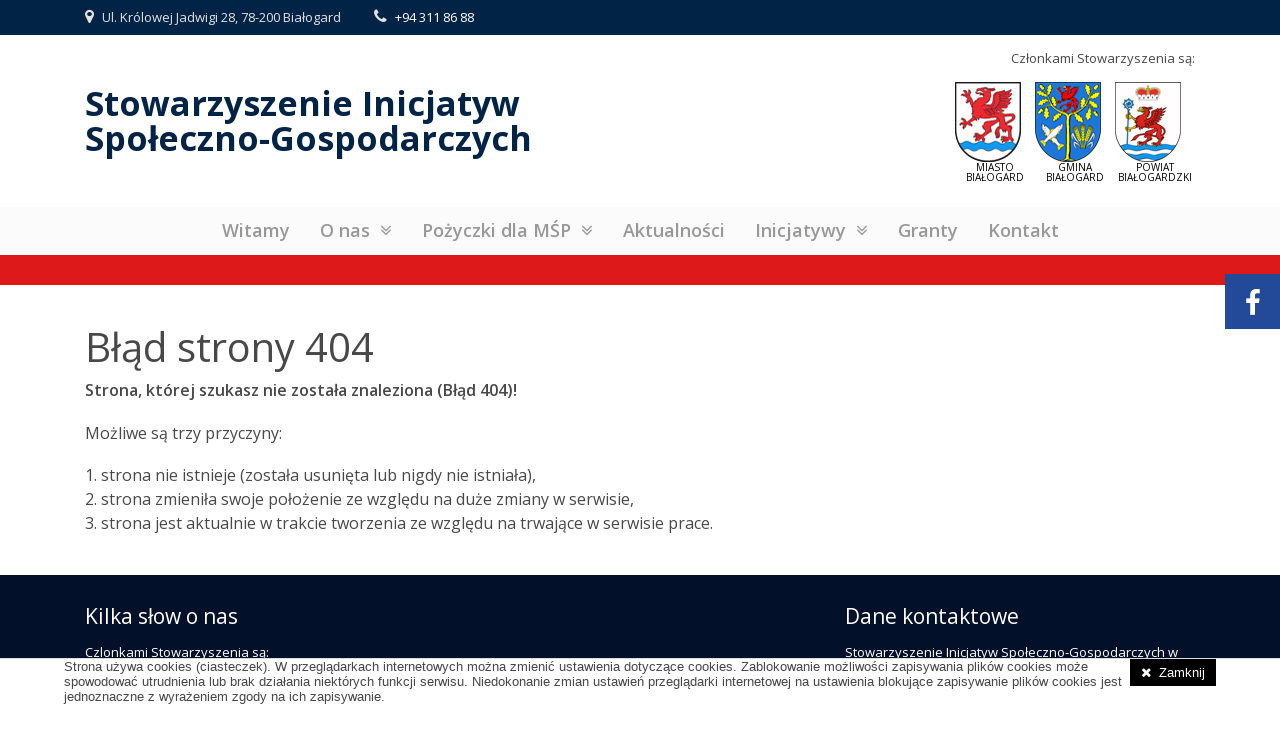

--- FILE ---
content_type: text/html; charset=UTF-8
request_url: https://www.sisg.pl/pozyczki/obsluga-pozyczek.html
body_size: 2772
content:
<!doctype html>
<html lang="pl">
<head>
	<meta charset="utf-8">
	<title>SISG</title>
	<meta name="description" content="Statutową działalnością Stowarzyszenia jest w szczególności: pobudzanie aktywności społeczno-gospodarczej społeczności lokalnej, wspieranie przedsięwzięć gospodarczych i organizacyjnych ograniczających skutki bezrobocia, współpraca z organizacjami i podmi">
	<meta name="keywords" content="sisg, białogard, inwestycja, pożyczki dla firm, pożyczki, powierzchnia pod wynajem">
	<meta name="author" content="JK Design">
	<meta name="robots" content="index, follow">
	
	<!--[if (gte IE 9)|!(IE)]>
		<meta http-equiv="X-UA-Compatible" content="IE=edge">
		<meta http-equiv="Content-Type" content="text/html;charset=utf-8">
	<![endif]--> 

	<meta name="viewport" content="width=device-width, initial-scale=1.0, maximum-scale=1.0, user-scalable=0" />
	
	<!-- Styles -->
    <link href="https://www.sisg.pl/public/styles/template/bootstrap.css" rel="stylesheet" type="text/css">
    <link href="https://www.sisg.pl/public/styles/template/style.css" rel="stylesheet" type="text/css">
	<!-- Google font style -->
	<link href="https://fonts.googleapis.com/css?family=Open+Sans:400,600,700,800,300|Open+Sans+Condensed:300,700&subset=latin,latin-ext" rel="stylesheet" type="text/css">
	<!-- jQuery -->
    <script src="https://www.sisg.pl/public/js/jquery.js" charset="utf-8"></script>
	
		
	<script>
	  (function(i,s,o,g,r,a,m){i['GoogleAnalyticsObject']=r;i[r]=i[r]||function(){
	  (i[r].q=i[r].q||[]).push(arguments)},i[r].l=1*new Date();a=s.createElement(o),
	  m=s.getElementsByTagName(o)[0];a.async=1;a.src=g;m.parentNode.insertBefore(a,m)
	  })(window,document,'script','//www.google-analytics.com/analytics.js','ga');

	  ga('create', 'UA-69282462-1', 'auto');
	  ga('send', 'pageview');

	</script>

</head>
<body>
	<div id="aside">
		<ul>
			<li><a rel="nofollow" target="_blank" class="Facebook" href="https://www.facebook.com/Stowarzyszenie-Inicjatyw-Spo%C5%82eczno-Gospodarczych-102887917729045/"><span>Facebook</span></a></li>											</ul>
	</div>
	
	<div class="header-holder">
	<div id="top">
		<div class="container">
		<div class="row">
			<div class="col-12">
				<span class="icon icon-marker"></span>Ul. Królowej Jadwigi 28, 78-200 Białogard <span class="icon icon-phone"></span><a href="tel:943118688">+94 311 86 88</a>
			</div>
		</div>
		</div>
	</div>
	
	<header>
		<div class="container">
		<div class="row">
			<div class="col-6">
				<h1 id="logo"><a href="https://www.sisg.pl/">Stowarzyszenie Inicjatyw<br>Społeczno-Gospodarczych</a></h1>
			</div>
			<div class="col-6 right logos">
				<p>Członkami Stowarzyszenia są:</p>
				<ul class="none">
					<li><a href="http://www.powiat-bialogard.pl/" target="_blank"><img src="https://www.sisg.pl/public/gfx/template/powiat_bialogard.png" alt="Powiat Białogardzki"><p>Powiat<br>Białogardzki</p></a></li>
					<li><a href="http://www.gmina-bialogard.pl/" target="_blank"><img src="https://www.sisg.pl/public/gfx/template/gmina_bialogard.png" alt="Gmina Białogard"><p>Gmina<br>Białogard</p></a></li>
					<li><a href="http://bialogard.info/" target="_blank"><img src="https://www.sisg.pl/public/gfx/template/miasto_bialogard.png" alt="Miasto Białogard"><p>Miasto<br>Białogard</p></a></li>
				</ul>
				<div class="mobilemenu"><a href="#" id="triggermenu">MENU</a></div>
			</div>
		</div>
		</div>
	</header>
	
	<nav>
		<div id="navigation">
			<ul class="none mainmenu"><li><a href="https://www.sisg.pl/">Witamy</a></li><li><a href="https://www.sisg.pl/o-nas.html" class="gotsub">O nas</a><ul class="submenu none"><li><a href="https://www.sisg.pl/o-nas/czlonkowie-stowarzyszenia.html">Członkowie Stowarzyszenia</a></li><li><a href="https://www.sisg.pl/o-nas/wladze-stowarzyszenia.html">Władze Stowarzyszenia</a></li><li><a href="https://www.sisg.pl/o-nas/honorowi-czlonkowie-stowarzyszenia.html">Honorowi Członkowie Stowarzyszenia</a></li><li><a href="https://www.sisg.pl/o-nas/kalendarium.html">Kalendarium</a></li></ul><li><a href="https://www.sisg.pl/pozyczki-dla-msp.html" class="gotsub">Pożyczki dla MŚP</a><ul class="submenu none"><li><a href="https://www.sisg.pl/pozyczki-dla-msp/aktualna-oferta-pozyczkowa.html" class="gotsub">Aktualna oferta pożyczkowa</a><ul class="submenu none"><li><a href="https://www.sisg.pl/aktualna-oferta-pozyczkowa/pozyczka-hipoteczna.html">Pożyczka Hipoteczna</a></li><li><a href="https://www.sisg.pl/aktualna-oferta-pozyczkowa/standardowa-pozyczka-rozwojowa.html">Standardowa Pożyczka Rozwojowa</a></li><li><a href="https://www.sisg.pl/aktualna-oferta-pozyczkowa/pozyczka-na-innowacje-i-wzrost-konkurencyjnosci.html">Pożyczka na innowacje i wzrost konkurencyjności</a></li><li><a href="https://www.sisg.pl/aktualna-oferta-pozyczkowa/pozyczka-obrotowa-plus.html">Pożyczka Obrotowa Plus</a></li><li><a href="https://www.sisg.pl/aktualna-oferta-pozyczkowa/pozyczka-uniwersalna-ii.html">Pożyczka Uniwersalna II</a></li></ul><ul class="submenu none"><ul class="submenu none"><ul class="submenu none"><li><a href="https://www.sisg.pl/pozyczka-plynnosciowa-poir/pozyczka-plynnosciowa-poir-ii.html">Pożyczka Płynnościowa POIR II</a></li></ul></ul></ul><ul class="submenu none"></ul></ul><li><a href="https://www.sisg.pl/aktualnosci.html" >Aktualności</a></li><li><a href="#"  class="gotsub">Inicjatywy</a><ul class="submenu none"><li><a href="https://www.sisg.pl/inicjatywy/inkubator-technologiczny.html" class="gotsub">Inkubator Technologiczny</a><ul class="submenu none"></ul><li><a href="https://www.sisg.pl/inicjatywy/inkubator-przedsiebiorczosci.html" class="gotsub">Inkubator Przedsiębiorczości</a><ul class="submenu none"></ul><li><a href="https://www.sisg.pl/inicjatywy/regionalne-targi-gospodarcze.html">Regionalne Targi Gospodarcze</a></li><li><a href="https://www.sisg.pl/inicjatywy/bialogardzka-gala-biznesu.html" class="gotsub">Białogardzka Gala Biznesu</a><ul class="submenu none"></ul><li><a href="https://www.sisg.pl/inicjatywy/gala-kobiet-biznesu.html" class="gotsub">Gala Kobiet Biznesu</a><ul class="submenu none"></ul><li><a href="https://www.sisg.pl/inicjatywy/zrealizowane-projekty.html">Zrealizowane projekty</a></li></ul><li><a href="https://www.sisg.pl/granty.html">Granty</a></li><li><a href="https://www.sisg.pl/kontakt.html">Kontakt</a></li></ul>		</div>
	</nav>
	</div>
	<div id="megamenu-opacity"></div>
	
	<div id="page-header">
		<div class="container">
		<div class="row">
			<div class="col-12">
				<h1 class="page-title"></h1>
			</div>
		</div>
		</div>
	</div>

	<div id="main" class="">
		<div class="container">
			<div class="row">
			<div class="col-12">
	<h1 class="section-title"><span>Błąd strony 404</span></h1>
	<div class="content">
		<p><b>Strona, której szukasz nie została znaleziona (Błąd 404)!</b></p>
		<p>Możliwe są trzy przyczyny:</p>
		<ul class="none">
			<li>1. strona nie istnieje (została usunięta lub nigdy nie istniała),</li>
			<li>2. strona zmieniła swoje położenie ze względu na duże zmiany w serwisie,</li>
			<li>3. strona jest aktualnie w trakcie tworzenia ze względu na trwające w serwisie prace. </li>
		</ul>
	</div>
</div>
			</div>
		</div>
	</div>
	

	<div id="footer-boks">
		<div class="container">
		<div class="row">
			<div class="col-4">
				<h4>Kilka słow o nas</h4>
				<p>Czlonkami Stowarzyszenia są:<br> miasto Białogard <br> gmina Białogard <br>powiat białogardzki</p>
			</div>
			<div class="col-4">&nbsp;</div>
			<div class="col-4">
				<h4>Dane kontaktowe</h4>
				<p>Stowarzyszenie Inicjatyw Społeczno-Gospodarczych w Białogardzie<br><br>ul. Królowej Jadwigi 28<br>78-200 Białogard<br>tel. 94 311 86 88<br> Fundusz Pożyczkowy tel 94 312 39 30</p>
			</div>
		</div>
		</div>
	</div>

	<footer>
		<div id="footer">
		<div class="container">
		<div class="row">
				<div class="col-6">
					<p>© Copyright 2013 by <a href="https://www.sisg.pl/">Stowarzyszenie Inicjatyw Społeczno Gospodarczych</a></p>
				</div>
				<div class="col-6 right">
					<p>Realizacja: <a href="http://www.jk-design.pl/" target="_blank" title="JK Design - Projektowanie Stron Internetowych">JK Design</a></p>
				</div>
			</div>
			</div>
		</div>
	</footer>

	<div id="cookies"><p><a href="" class="closecookies">Zamknij</a>Strona używa cookies (ciasteczek). W przeglądarkach internetowych można zmienić ustawienia dotyczące cookies. Zablokowanie możliwości zapisywania plików cookies może spowodować utrudnienia lub brak działania niektórych funkcji serwisu. Niedokonanie zmian ustawień przeglądarki internetowej na ustawienia blokujące zapisywanie plików cookies jest jednoznaczne z wyrażeniem zgody na ich zapisywanie.</p></div>

	<!-- jQuery -->
    <script src="https://www.sisg.pl/public/js/main.js" charset="utf-8"></script>
	<script type="text/javascript">
	$(document).ready(function(){
	});
	</script>
</body>
</html>

--- FILE ---
content_type: text/css
request_url: https://www.sisg.pl/public/styles/template/style.css
body_size: 6586
content:
/* * * * * * * * * * * * * * * * * * * * * * * * * * * * * * * * * * * * * * * * * * * * * * * * * * * * * * * * * * * * * * * * * * * *
* * * * * * * * * * * * * * * * * * * * * * * * * * * * * * * * * * * * * * * * * * * * * * * * * * * * * * * * * * * * * * * * * * * * *
* 
* Author: JK Design
* Author URI: www.jk-design.pl
* 
* * * * * * * * * * * * * * * * * * * * * * * * * * * * * * * * * * * * * * * * * * * * * * * * * * * * * * * * * * * * * * * * * * * * *
* * * * * * * * * * * * * * * * * * * * * * * * * * * * * * * * * * * * * * * * * * * * * * * * * * * * * * * * * * * * * * * * * * * */
html{font-family:sans-serif;-ms-text-size-adjust:100%;-webkit-text-size-adjust:100%}body{margin:0}article,aside,details,figcaption,figure,footer,header,hgroup,main,menu,nav,section,summary{display:block}audio,canvas,progress,video{display:inline-block;vertical-align:baseline}audio:not([controls]){display:none;height:0}[hidden],template{display:none}a{background-color:transparent;text-decoration:none;color:#d00000}a:active,a:hover{outline:0}b,strong{font-weight:600}sub,sup{font-size:75%;line-height:0;position:relative;vertical-align:baseline}sup{top:-0.5em}sub{bottom:-0.25em}img{border:0}small{font-size:13px}hr{-moz-box-sizing:content-box;box-sizing:content-box;-webkit-box-sizing:content-box;margin:22px 0 14px;border:0;background:#adadad;height:1px}button,input,optgroup,select,textarea{color:inherit;font:inherit;margin:0}button{overflow:visible}button,select{text-transform:none}button,html input[type="button"],input[type="reset"],input[type="submit"]{-webkit-appearance:button;cursor:pointer}button[disabled],html input[disabled]{cursor:default}button::-moz-focus-inner,input::-moz-focus-inner{border:0;padding:0}input{line-height:normal}input[type="checkbox"],input[type="radio"]{box-sizing:border-box;padding:0}textarea{overflow:auto;resize:none}table{border-collapse:collapse;border-spacing:0}td,th{padding:0}body p{margin-top:0;line-height:27px}.clr{clear:both;display:block;overflow:hidden;visibility:hidden;width:0;height:0}.left{text-align:left!important}.right{text-align:right!important}.center{text-align:center!important}.justify{text-align:justify!important;color:#161616}.lowercase{text-transform:lowercase!important}.uppercase{text-transform:uppercase!important}.capitalize{text-transform:capitalize!important}.align-center{display:table;margin-left:auto;margin-right:auto}.fl{float:left}.fr{float:right}.red{color:red}.orange{color:#fa5636}hr.bgwhite{background-color:#fff}.none{list-style:none!important;margin:0!important;padding:0!important}.small{font-size:14px}*,*:before,*:after{-webkit-box-sizing:border-box;-moz-box-sizing:border-box;box-sizing:border-box}

body{background:#fff;color:#484848;font-family: 'Open Sans', sans-serif;font-size:16px;-webkit-text-size-adjust:100%; -ms-text-size-adjust:100%}
img {max-width:100%;display: block;height:auto}

/* Grid system
================================================== */
.responsive{margin-left:auto;margin-right:auto;width:996px}.grid_1,.grid_2,.grid_3,.grid_4,.grid_5,.grid_6,.grid_7,.grid_8,.grid_9,.grid_10,.grid_11,.grid_12{display:inline;float:left;margin-left:15px;margin-right:15px}.alpha{margin-left:0}.omega{margin-right:0}.grid_1{width:53px}.grid_2{width:136px}.grid_3{width:219px}.grid_4{width:302px}.grid_5{width:385px}.grid_6{width:468px}.grid_7{width:551px}.grid_8{width:634px}.grid_9{width:717px}.grid_10{width:800px}.grid_11{width:883px}.grid_12{width:966px}

.inside_3 {display:inline-block;width:31.333%;margin:0 1%;float:left;text-align:center}
.inside_3 p {margin:14px 0}
.inside_3 img {max-width:100%;height:auto}

a:hover {text-decoration:none}

/* Social media
================================================== */
#aside {position: fixed;top:274px;z-index:100;right:0}
#aside ul{list-style:none outside none;margin:0;padding:0}#aside a{color:#fff;display:block;font-size:28px;height:55px;line-height:56px;position:relative;text-align:center;width:55px}#aside a:hover{color:#fff}#aside a:before{font-family:"FontAwesome";font-style:normal;font-variant:normal;font-weight:normal;line-height:1;text-align:center;text-transform:none}#aside a span{right:-600%;font-size:15px;height:inherit;line-height:35px;margin-left:-5px;min-width:120px;width:auto}#aside a span:before{right:-4px}#aside a span{width:0;-webkit-transition:opacity .3s,left .4s,right .4s,top .4s,bottom .4s;-moz-transition:opacity .3s,left .4s,right .4s,top .4s,bottom .4s;-ms-transition:opacity .3s,left .4s,right .4s,top .4s,bottom .4s;-o-transition:opacity .3s,left .4s,right .4s,top .4s,bottom .4s;transition:opacity .3s,left .4s,right .4s,top .4s,bottom .4s,width .4s;-ms-filter:"alpha(opacity=0)";filter:alpha(opacity=0);white-space:nowrap;opacity:0;position:absolute;z-index:-1;color:white;font-size:15px;line-height:56px}#aside a:hover span{right:100%;opacity:1;-ms-filter:"alpha(opacity=1)";filter:alpha(opacity=1);margin-right:-5px;padding:0 13px 0 15px;-webkit-border-radius:5px 0 0 5px;-moz-border-radius:5px 0 0 5px;border-radius:5px 0 0 5px}

.Facebook, .Facebook span {background:#234999}
.Facebook:before {content:"\f09a"}
.GPlus, .GPlus span {background:#e34429}
.GPlus:before {content:"\f0d5"}
.Youtube, .Youtube span {background:#cd181f}
.Youtube:before {content:"\f16a"}
.Twitter, .Twitter span {background:#00ABF0}
.Twitter:before {content:"\f099"}

.obowiazek {float:left}
.obowiazek p {font-size:12px;line-height:14px;margin:0 0 10px}

.rules-text {display:block;width:100%}
.rules-text p {font-size:12px;line-height:14px;padding-left:25px;margin:0}
.mieszkanie-form .rules-text p, .mieszkanie-form .rules-text a {color:white}
.mieszkanie-form .rules-text a {text-decoration:underline}
.rules-text input[type="checkbox"] {
    float: left;
    margin-top: 4px;
}
.input2.right {padding-top:20px}


/* YT RWD
================================================== */
.embed-container { position: relative; padding-bottom: 56.25%; height: 0; overflow: hidden; max-width: 100%; } .embed-container iframe, .embed-container object, .embed-container embed { position: absolute; top: 0; left: 0; width: 100%; height: 100%; }


/* Informacja o ciasteczkach
================================================== */
#cookies {position:fixed;width:100%;bottom:0;background:white;z-index:9999;border-top:1px solid #ddd;display:none}
#cookies p {padding:0 5%;font-size:13px;line-height:normal;font-family:"Arial"}
#cookies a {float:right;padding:5px 10px;color:white;border:1px solid black;background:black}
#cookies a:hover {border:1px solid #00923f;background:#00923f}
#cookies a:before {font-family:"FontAwesome";content:"\f00d";margin-right:8px}

/* Typografia
================================================== */
h1,
h2,
h3,
h4,
h5,
h6,
.h1,
.h2,
.h3,
.h4,
.h5,
.h6 {
  font-family: inherit;
  font-weight: 400;
  line-height: 1.1;
  color: inherit;
}
#page-header {background:#DE1919}
.page-title {color:white;text-transform:uppercase;font-weight:600;font-size:26px;margin:0;padding:15px 0}
.subpage-title {font-weight:600;font-size:18px;text-transform:uppercase;padding-bottom:20px;margin-bottom:40px;position: relative}
.subpage-title:after {
  content: '';
  display: inline-block;
  width: 60px;
  height: 1px;
  background: #aaa;
  position: absolute;
  bottom: 0;
  left: 0;
}

/* Nagłowek
================================================== */
#top {width:100%;background:#012446;color:#e2e2e2;font-size:13px;padding:8px 0}
#top .icon-phone {margin-left:30px}
#top a {color:white}

#top input[type="text"] {border:0;font-size:13px;background:#012446}

header h1 {font-size: 34px;font-weight: 700;line-height: 35px;margin: 51px 0}
header h1 a {color:#012446}

.header-holder {height:255px}

#navigation {width:100%;background:#fbfbfb}
#navigation .mainmenu {text-align:center}
#navigation .mainmenu li {display:inline-block;position:relative}
#navigation .mainmenu li a {font-size:18px;color:#989898;font-weight:600;display:inline-block;padding:10px 15px}
#navigation .mainmenu li.active a, #navigation .mainmenu li.active a:hover {color:#DE1919}
#navigation .mainmenu li a:hover, #navigation .mainmenu li:hover a {color:#000}

#navigation {top:0}
#navigation.fixed {position:fixed;z-index:999;top:-100px;background:white;-webkit-box-shadow: 0px 2px 2px 0px rgba(50, 50, 50, 0.14);-moz-box-shadow:0px 2px 2px 0px rgba(50, 50, 50, 0.14);box-shadow:0px 2px 2px 0px rgba(50, 50, 50, 0.14);width:100%;height:48px}

.mainmenu .submenu {position: absolute; top: 100%;display:none;width:235px;background:#fbfbfb;z-index:90}
.mainmenu li:hover > ul {display: block;}
.mainmenu ul li {padding:0px;width:100%}
.mainmenu ul li a {font-size:15px !important;padding:7px 15px !important;font-weight:400 !important;color:#9a9a9a !important;border-bottom:1px solid #e4e4e4;width:100%;text-align:left}
.mainmenu ul li:last-child a {border-bottom:0px solid #e4e4e4}
.mainmenu ul li a:hover, .mainmenu ul li.active a {color:#DE1919 !important;}

.mainmenu > li > a.gotsub:after {font-family:"FontAwesome";content:"\f103";margin-left:10px;font-weight:normal}

#witamy {padding:20px 0;background:#f9f9f9;margin:20px 0}
#witamy h3 {margin:0;font-size:23px;line-height:33px;color:#4c4c4c;font-family:"Open Sans Condensed";text-align:center}

#main-boks {padding-bottom:20px}
#main-boks a h2 {font-size:21px;color:#DE1919;font-family:"Open Sans Condensed";font-weight:bold;margin:15px 0}
#main-boks a p {font-size:13px;color:#727272;line-height:17px;text-align:justify}

#footer-boks {background:#03102a;padding:30px 0}
#footer-boks h4 {font-size:21px;color:white;margin:0 0 15px 0}
#footer-boks p {font-size:13px;color:#fff;line-height:18px;margin:0}

#main {padding:40px 0}
#main .col-9 li, #main .col-9 li {line-height:28px}

.logos p {font-size:13px;margin:10px 0}
.logos li {float:right;text-align:center;width:80px;padding-bottom:20px}
.logos li a p {margin:0;color:black;text-transform:uppercase;font-size:10px;line-height:10px}

/* Slider
================================================== */
#slider {background:url('../../gfx/template/sliderBg.png') repeat-x top}
#slider .container {position:relative}
#slider h2 {
    color: white;
    display: table-cell;
    font-family: "Open Sans Condensed";
    font-size: 29px;
    font-weight: 400;
    height: 139px;
    padding-bottom: 20px;
    padding-top: 45px;
    vertical-align: bottom;
}
#slider h2 a {color:white}
#slider p {font-size:15px;line-height:20px;text-align:justify}
#slider img {border:5px solid white;margin-top:35px}

.rslides {position: relative;list-style: none;overflow: hidden;width: 100%;padding: 0;margin: 0}
.rslides li {-webkit-backface-visibility: hidden;position: absolute;display: none;width: 100%;left: 0;top: 0}
.rslides li:first-child {position: relative;display: block;float: left}
.rslides img {display: block;height: auto;float: left;border: 0}
.rslides_tabs {position: absolute;text-align: center;bottom: 16px;left:37px;z-index: 990;margin:0;padding:0}
.rslides_tabs li {display: inline;float: none;_float: left;*float: left;margin-right: 5px}
.rslides_tabs a {text-indent: -9999px;overflow: hidden;-webkit-border-radius: 15px;-moz-border-radius: 15px;border-radius: 15px;background:#fff;display: inline-block;_display: block;*display: block;width:14px;height:14px}
.rslides_here a, .rslides_tabs a:hover {background:#DE1919}
.rslides_nav {z-index: 3;position: absolute;bottom:15px;right:15px;overflow: hidden;text-decoration: none;margin:auto;display:block;text-align:center;background:#DE1919;width:25px;height:25px}
.rslides_nav:hover {background:#012446}
.rslides_nav:before {font-family:"FontAwesome";content:"\f00d";color:white;font-size:16px}
.rslides_nav.next:before {content:"\f105";text-align:center}
.rslides_nav.prev:before {content:"\f104";text-align:center}
.rslides_nav.prev {left: auto;right:41px}



/* Aktualnosci
================================================== */
.post-thumb {}
.holder-thumb {width:350px;height:200px;position:relative;float:left;margin-bottom: 10px;margin-right:30px;background:white}
.holder-thumb img {position:absolute;top:0;bottom:0;left:0;right:0;margin:auto;display:block}
.opacity-thumb {width:350px;height:200px;position:absolute;top:0;left:0;background:#012446;opacity:0;-webkit-transition:all 100ms linear;-moz-transition:all 100ms linear;-o-transition:all 100ms linear;-ms-transition: all 100ms linear;transition:all 300ms linear}
article {margin-bottom:70px}
article.img-post {height:200px;margin-bottom:60px}
article h2 a {color:black}
article h2.title-post {margin-top:0}
article:hover h2.title-post a {color:#DE1919}
article:hover .opacity-thumb {opacity:0.8;text-align:center}
article:hover .opacity-thumb:before {font-family:'FontAwesome';content:"\f1ea";position:absolute;top:0;bottom:0;left:0;right:0;margin:auto;color:white;font-size:40px;width:40px;height:40px}
.post {font-size:15px;line-height:20px;color:#737373}
.date-post {color:#0093DD;font-size:14px;border-bottom:1px solid #f2f2f2;border-top:1px solid #f2f2f2;padding:7px 0;margin-bottom:15px}
.date-post a {float:right;margin-right:20px}
.date-post a:after {font-family:'FontAwesome';content:"\f101";margin-left:8px}
.big-thumb {text-align:center;margin-bottom:20px}

/* Paginacja
================================================== */
.pagination{padding-bottom:35px}.pagination ul{text-align:center}.pagination ul li{display:inline-block;border-top:6px solid #fff}.pagination ul li:hover{border-top:6px solid #DE1919}.pagination ul li.disabled{display:none}.pagination ul li a,.pagination ul li.navi_selected span{display:inline-block;padding:8px 17px;font-size:15px;color:black;font-weight:400}.pagination ul li.navi_selected{border-top:6px solid #03102A}.pagination ul li.navi_selected span,.pagination ul li:hover a {color:black;font-size:15px;font-weight:400}

/* Boczne menu
================================================== */
.sidemenu ul {margin-top:10px !important}
.sidemenu li {padding:10px 0 !important}
.sidemenu > ul > li:first-child {padding:10px 0!important}
.sidemenu li a {color:#a0a0a0;font-size:16px}
.sidemenu li a:hover, .sidemenu > ul > li:hover > a {color:#000}
.sidemenu > ul > li.active > a {font-weight:600;color:#DE1919}
.sidemenu .submenu {padding-bottom:20px !important;border-bottom:1px solid #DE1919}
.sidemenu .submenu a {font-size:14px}
.sidemenu .submenu li {padding:0 !important}
.sidemenu .submenu li.active > a {font-weight:600;color:#DE1919}
.sidemenu .subsidemnu a:before {font-family:'FontAwesome';content:"\f105";margin:0 10px;color:#a0a0a0}
.sidemenu .subsidemnu:last-child {padding-bottom:0 !important}

.qtip {position:absolute;left:-28000px;top:-28000px;display:none;width:230px;box-shadow:none;padding:2px 10px;-webkit-border-radius: 3px;-moz-border-radius: 3px;border-radius: 3px;}
.qtip-content {position:relative;padding:5px 9px;overflow:hidden;text-align:center;word-wrap:break-word;color:white !important;font-size:13px !important;line-height:16px}
.qtip-default {border-width:1px;border-style:solid;border-color:#000;background-color:#000}
.qtip-default.forsale {border-color:#075809;background-color:#0a7b0d}
.qtip-default.sold {border-color:#a80000;background-color:#de0000}
.qtip-default.reserved {border-color:#1581AA;background-color:#4ea0bf}

.qtip-content b {margin:5px 0;display:inline-block}

.pow-lista {margin-top:40px !important}
.pow-lista li {padding:20px 0;margin-bottom:20px;border-bottom:1px solid #eee}
.pow-lista h2 {margin-top:0;font-size:20px}
.pow-lista p {font-size:14px;line-height:19px}

/* Kontakt
================================================== */
#googlemaps {width:100%;height:300px}

.input {width:50%;float:left;padding:5px}
.input2 {width:100%;padding:5px}

.kontakt input[type="text"], .kontakt input[type="email"], #newsletter input[type="email"], .kontakt textarea, .kontakt select, .kontakt input[type="tel"] {border:1px solid #dedede;background:white;font-family: 'Open Sans';font-size:14px;color:#000;appearance: none;-moz-appearance:none;-webkit-appearance:none;text-indent: 0.01px;text-overflow: '';border-radius: 0;width:100%;padding:15px;margin-bottom:2px}

.kontakt textarea {height:180px}

button[type="submit"], #newsletter input[type="submit"] {font-family: 'Open Sans', sans-serif;border:1px solid #000;background:#606060;font-size:14px;color:#fff;appearance: none;-moz-appearance:none;-webkit-appearance:none;text-indent: 0.01px;text-overflow: '';border-radius: 0;width:100%;text-transform:uppercase;width:280px;padding:15px 20px}
button[type="submit"]:hover, #newsletter input[type="submit"]:hover {background:#DE1919;border-color:#DE1919}

.rule {padding:20px 0}
.rule input {margin-right:10px}

.save {background:#EBF8D6;padding:10px 20px;border:1px solid #A6DD88;color:#005f23;margin-bottom:10px}
.save p {margin:0;color:#1e3500;line-height:normal;font-size:14px}
.save p:before {font-family:'FontAwesome';content:"\f06a";margin-right:11px;font-size:17px;color:#005f23}
.error {background:#de0000;padding:10px 20px;border:1px solid #9c0000;color:#fff;margin-bottom:10px}
.error p {margin:0;color:#fff;line-height:normal;font-size:14px}
.error p:before {font-family:'FontAwesome';content:"\f06a";margin-right:11px;font-size:17px;color:#fff}

.formError{position:absolute;top:300px;left:300px;display:block;z-index:500;cursor:pointer}.formError .formErrorContent{background:#e4000f;position:relative;z-index:5001;color:#fff;width:190px;font-size:12px;border:1px solid #840002;padding:2px 10px 2px 10px}.formError .formErrorArrow{width:12px;margin:-2px 0 0 1px;position:relative;z-index:5006}.formError .formErrorArrowBottom{box-shadow:none;-moz-box-shadow:none;-webkit-box-shadow:none;margin:0 0 0 12px;top:2px}.formError .formErrorArrow div{font-size:0;height:1px;background:#e4000f;margin:0 auto;line-height:0;font-size:0;display:block}.formError .formErrorArrowBottom div{box-shadow:none;-moz-box-shadow:none;-webkit-box-shadow:none}.formError .formErrorArrow .line10{width:15px;border:0}.formError .formErrorArrow .line9{width:13px;border:0}.formError .formErrorArrow .line8{width:11px}.formError .formErrorArrow .line7{width:9px}.formError .formErrorArrow .line6{width:7px}.formError .formErrorArrow .line5{width:5px}.formError .formErrorArrow .line4{width:3px}.formError .formErrorArrow .line3{width:1px}.formError .formErrorArrow .line2{width:0}.formError .formErrorArrow .line1{width:0}.inputbox-error{border:1px solid #e4000f!important}

/* Galeria
================================================== */
.galeria {padding:20px 0}
.galeria .box {display:inline;float:left;position:relative;padding:5px;border:1px solid #F5F5F5;margin:15px 0;}
.galeria .box img {max-width:100%;height:auto}
.galeria .box:hover img {opacity:0.8}

html.swipebox-html.swipebox-touch{overflow:hidden!important}#swipebox-overlay img{border:5px solid white}#swipebox-overlay{width:100%;height:100%;position:fixed;top:0;left:0;z-index:99999!important;overflow:hidden;-webkit-user-select:none;-moz-user-select:none;-ms-user-select:none;user-select:none}#swipebox-container{position:relative;width:100%;height:100%}#swipebox-slider{-webkit-transition:-webkit-transform .4s ease;transition:transform .4s ease;height:100%;left:0;top:0;width:100%;white-space:nowrap;position:absolute;display:none;cursor:pointer}#swipebox-slider .slide{height:100%;width:100%;line-height:1px;text-align:center;display:inline-block}#swipebox-slider .slide:before{content:"";display:inline-block;height:50%;width:1px;margin-right:-1px}#swipebox-slider .slide .swipebox-inline-container,#swipebox-slider .slide .swipebox-video-container,#swipebox-slider .slide img{display:inline-block;max-height:100%;max-width:100%;margin:0;padding:0;width:auto;height:auto;vertical-align:middle}#swipebox-slider .slide .swipebox-video-container{background:0 0;max-width:1140px;max-height:100%;width:100%;padding:5%;-webkit-box-sizing:border-box;box-sizing:border-box}#swipebox-slider .slide .swipebox-video-container .swipebox-video{width:100%;height:0;padding-bottom:56.25%;overflow:hidden;position:relative}#swipebox-slider .slide .swipebox-video-container .swipebox-video iframe{width:100%!important;height:100%!important;position:absolute;top:0;left:0}#swipebox-slider .slide-loading{background:url('../../gfx/template/loader.gif') center center no-repeat}#swipebox-bottom-bar,#swipebox-top-bar{-webkit-transition:.5s;transition:.5s;position:absolute;left:0;z-index:999;height:50px;width:100%}#swipebox-bottom-bar{top:50%}#swipebox-bottom-bar.visible-bars{-webkit-transform:translate3d(0,-50px,0);transform:translate3d(0,-50px,0)}#swipebox-top-bar{top:-50px}#swipebox-top-bar.visible-bars{-webkit-transform:translate3d(0,50px,0);transform:translate3d(0,50px,0)}#swipebox-title{display:block;width:100%;text-align:center}#swipebox-close {border:none!important;text-decoration:none!important;cursor:pointer;width:32px;height:32px}#swipebox-arrows{display:block;margin:0 auto;width:100%;height:50px}#swipebox-close{top:20px;right:50px !important;position:absolute;z-index:9999}.swipebox-no-close-button #swipebox-close{display:none}#swipebox-next.disabled,#swipebox-prev.disabled{opacity:.3}.swipebox-no-touch #swipebox-overlay.rightSpring #swipebox-slider{-webkit-animation:rightSpring .3s;animation:rightSpring .3s}.swipebox-no-touch #swipebox-overlay.leftSpring #swipebox-slider{-webkit-animation:leftSpring .3s;animation:leftSpring .3s}.swipebox-touch #swipebox-container:after,.swipebox-touch #swipebox-container:before{-webkit-backface-visibility:hidden;backface-visibility:hidden;-webkit-transition:all .3s ease;transition:all .3s ease;content:' ';position:absolute;z-index:999;top:0;height:100%;width:20px;opacity:0}.swipebox-touch #swipebox-container:before{left:0;-webkit-box-shadow:inset 10px 0 10px -8px #656565;box-shadow:inset 10px 0 10px -8px #656565}.swipebox-touch #swipebox-container:after{right:0;-webkit-box-shadow:inset -10px 0 10px -8px #656565;box-shadow:inset -10px 0 10px -8px #656565}.swipebox-touch #swipebox-overlay.leftSpringTouch #swipebox-container:before,.swipebox-touch #swipebox-overlay.rightSpringTouch #swipebox-container:after{opacity:1}@-webkit-keyframes rightSpring{0%{left:0}50%{left:-30px}100%{left:0}}@keyframes rightSpring{0%{left:0}50%{left:-30px}100%{left:0}}@-webkit-keyframes leftSpring{0%{left:0}50%{left:30px}100%{left:0}}@keyframes leftSpring{0%{left:0}50%{left:30px}100%{left:0}}@media screen and (min-width:800px){#swipebox-close{right:30px}#swipebox-arrows{width:90%}}#swipebox-overlay{background:#000;background:rgba(0,0,0,0.9)}#swipebox-bottom-bar,#swipebox-top-bar{opacity:.95}#swipebox-top-bar{color:#fff!important;font-size:15px;line-height:43px;font-family:Helvetica,Arial,sans-serif}

#swipebox-prev:before, #swipebox-next:before, #swipebox-close:before {font-family:'FontAwesome';font-size:50px;color:white;background-image:none !important;cursor:pointer}
#swipebox-prev:hover:before, #swipebox-next:hover:before, #swipebox-close:hover:before {color:#0093DD}
#swipebox-prev:before {float:left;content:"\f053"}
#swipebox-next:before {float:right;content:"\f054"}
#swipebox-close:before {float:right;content:"\f00d";font-size:30px}


/* Stopka
================================================== */
#footer {width:100%;padding:10px 0;background:black}
#footer {width:100%;padding:10px 0;background:black}
#footer p, #footer a {font-size:13px;color:#909090;margin:0;line-height:normal}
#footer a:hover {color:white}

#letter input[type="email"] {border:1px solid #293448;background:black;font-family: 'Open Sans';font-size:14px;color:#fff;appearance: none;-moz-appearance:none;-webkit-appearance:none;text-indent: 0.01px;text-overflow: '';border-radius: 0;width:100%;padding:7px 10px;margin-top:11px;float:left;width:250px}
#letter input[type="submit"] {border:1px solid #293448;background:#293448;font-family: 'Open Sans';font-size:14px;color:#fff;appearance: none;-moz-appearance:none;-webkit-appearance:none;text-indent: 0.01px;text-overflow: '';border-radius: 0;width:100%;padding:7px 10px;margin-top:11px;float:left;width:50px}

/* Inne
================================================== */
.icon {font: normal normal normal 14px/1 FontAwesome;font-size: inherit;text-rendering: auto;-webkit-font-smoothing: antialiased;-moz-osx-font-smoothing: grayscale;transform: translate(0, 0);font-size:14px}

.icon-fb:before {content:"\f082"}
.icon-tw:before {content:"\f081"}
.icon-gplus:before {content:"\f0d4"}
.icon-yt:before {content:"\f166"}
.icon-top:before {content:"\f139";color:#0b5d59}
.icon-top:hover:before {content:"\f139";color:#000}
.icon-zoom:before {content:"\f002";color:white;font-size:40px}
.icon-edit:before {content:"\f044";margin-right:10px}
.icon-list:before {content:"\f03a";margin-right:10px}
.icon-pdf:before {content:"\f1c1";margin-right:5px;font-size:21px}
.icon-phone:before {content:"\f095";margin-right:8px;font-size:16px}
.icon-fax:before {content:"\f1ac";margin-right:8px;font-size:16px}
.icon-mail:before {content:"\f0e0";margin-right:8px;font-size:16px}
.icon-marker:before {content:"\f041";margin-right:8px;font-size:16px}

p .pdf, p .doc {display:block;margin-top:0;color:#d00000;font-size:15px}
p .pdf:before, p .doc:before {font-family: 'FontAwesome';margin-right:8px}
p .pdf:before {content:"\f1c1"}
p .doc:before {content:"\f1c2"}

/* Fonty
================================================== */
@font-face {
    font-family:'FontAwesome';
    src:url('../../fonts/fontawesome-webfont.eot');
    src:url('../../fonts/fontawesome-webfont.eot?#iefix') format('embedded-opentype'),
         url('../../fonts/fontawesome-webfont.woff') format('woff'),
         url('../../fonts/fontawesome-webfont.ttf') format('truetype'),
         url('../../fonts/fontawesome-webfont.svg#fontawesomeregular') format('svg');
    font-weight:normal;
    font-style:normal;
}

.sidemenu select {display:none}
.mobilemenu {display:none;float:right}
.mobilemenu a {display:inline-block;font-size:16px;color:white;font-weight:400;text-transform:uppercase;margin:11px 0;padding: 6px 13px;-webkit-transition:all 200ms linear;-moz-transition:all 200ms linear;-o-transition:all 200ms linear;-ms-transition: all 200ms linear;transition:all 200ms linear;background:#222;
}
.mobilemenu a:before {font-family:'FontAwesome';content:"\f0c9";margin-right:10px;font-weight:normal}
.fixed .mobilemenu a {margin: 4px 0}
#megamenu-opacity {position: fixed;top:0;bottom:0;left:0;right:0;background: rgba(1,36,70,0.9);z-index: 900;display:none}
.openmenu #megamenu-opacity {display:block}
.openmenu .header-holder {background:white;z-index: 999;position:relative}
.openmenu #navigation {float: right;width:260px;position:static !important;display:block;background: #fff;height:auto}
.openmenu #navigation li {
	display: block;
	position: relative;
	width: 100%;
	text-align: left;
}
.openmenu #navigation .mainmenu li a {
	font-size: 13px !important;
	display:block;
	width:100%;
	padding:7px 15px;
	color: #012446;
}
.openmenu .mainmenu .submenu {
	position: static;
	top: 100%;
	display: block;
	width: 100%;
	background: #fff;
	z-index: 90;
}

@media screen and (max-width:992px) {
	header h1 {
		font-size: 25px;
		line-height: 25px;
		margin: 51px 0;
	}
	.header-holder {
		height: 250px;
	}
	.sidemenu li a {
		font-size: 14px;
	}
	.sidemenu li {
		line-height: 16px;
	}
	.sidemenu .submenu a {
		font-size: 13px;
	}
	.sidemenu .submenu li {padding:10px 0 !important}
	article h2 a, article h2 {font-size:24px;line-height:24px}
	.post {
		font-size: 13px;
		line-height: 19px;
	}
	
	.galeria .col-3 {
		-webkit-box-flex: 0;
		-ms-flex: 0 0 33.333333%;
		flex: 0 0 33.333333%;
		max-width: 33.333333%;
	}
}

@media screen and (max-width:820px) {
	.page-content.col-3, 
	.page-content.col-9, 
	#main .col-4, 
	#main .col-8 {
		-webkit-box-flex: 0;
		-ms-flex: 0 0 100%;
		flex: 0 0 100%;
		max-width: 100%;
	}
	
	.sidemenu ul, #aside, .logos p, .logos ul, #navigation {display:none}
	.sidemenu select, .mobilemenu {display:block}
	
	.sidemenu {
		background: #e6e6e6;
		padding: 15px;margin-bottom:30px
	}
	#sidemenuselect {width:100%;padding:12px}

	header h1 {
		font-size: 19px;
		line-height: 18px;
		margin: 11px 0;
	}
	.header-holder {
		height: 93px;
	}
}

@media screen and (max-width:767px) {
	header h1 {
		font-size: 16px;
	}
	.page-title {
		font-size: 16px;
		padding: 10px 0;
	}
	#main {
		padding: 20px 0;
	}
	body {
		font-size: 14px;
	}
	body p {
		line-height: 23px;
	}
	.subpage-title {
		font-size: 16px;
		margin-bottom: 15px;
	}
	#main .col-9 li, #main .col-9 li {
		line-height: 23px;
	}
	
	#footer-boks .col-4,
	#footer .col-6 {
		-webkit-box-flex: 0;
		-ms-flex: 0 0 100%;
		flex: 0 0 100%;
		max-width: 100%;
	}
	#footer .col-6  {text-align:center !important}
	#footer p, #footer a {
		font-size: 11px;
	}
	#main {
		padding: 20px;
	}
	#footer-boks {
		padding: 20px 10px;
	}
	#footer-boks p {
		font-size: 11px;
		line-height: 15px;
	}
	#footer-boks h4 {
		font-size: 17px;
	}
	.input {
		width: 100%;
		padding: 2px;
	}
	#witamy h3 {
		font-size: 20px;
		line-height: 27px;
	}
	#main-boks a h2 {
		font-size: 17px;
	}
	#main-boks a p {
		font-size: 11px;
		line-height: 14px;
	}
	#slider h2 {
		font-size: 22px;
	}
	#slider p {
		font-size: 12px;
		line-height: 13px;
		text-align: left;
	}
	.rslides_tabs {display:none}
	.rslides_nav {
		bottom: -20px;
	}
}

@media screen and (max-width:580px) {
	#slider .col-6 {
		-webkit-box-flex: 0;
		-ms-flex: 0 0 100%;
		flex: 0 0 100%;
		max-width: 100%;
	}
	#slider h2 {
		color: red;
		display: block;
		height: auto;
		padding: 10px;
		margin:0
	}
	#slider h2 a {color:red}
	#slider p {
		padding: 0 10px;
	}
	#main-boks .col-4 {
		-webkit-box-flex: 0;
		-ms-flex: 0 0 100%;
		flex: 0 0 100%;
		max-width: 100%;
	}
	#main-boks {padding:20px}
}

@media screen and (max-width:490px) {
	#top {display:none}
	.header-holder {
		height: auto;
	}
	body {
		font-size: 13px;
	}
	body p {
		line-height: 20px;
	}
	#main .col-9 li, #main .col-9 li {
		line-height: 20px;
	}
	.header-holder .col-6 {
		-webkit-box-flex: 0;
		-ms-flex: 0 0 60%;
		flex: 0 0 60%;
		max-width: 60%;
	}
	.header-holder .col-6.logos {
		-webkit-box-flex: 0;
		-ms-flex: 0 0 40%;
		flex: 0 0 40%;
		max-width: 40%;
	}
	header h1 {
		font-size: 13px;line-height:13px
	}
	.mobilemenu a {
		margin: 6px 0;
	}
	
	.galeria .col-3 {
		-webkit-box-flex: 0;
		-ms-flex: 0 0 50%;
		flex: 0 0 50%;
		max-width: 50%;
		padding: 0 5px;
	}
	.galeria .box {
		margin: 5px 0;
	}
}

--- FILE ---
content_type: text/plain
request_url: https://www.google-analytics.com/j/collect?v=1&_v=j102&a=305538701&t=pageview&_s=1&dl=https%3A%2F%2Fwww.sisg.pl%2Fpozyczki%2Fobsluga-pozyczek.html&ul=en-us%40posix&dt=SISG&sr=1280x720&vp=1280x720&_u=IEBAAEABAAAAACAAI~&jid=1382328464&gjid=425958066&cid=1459527376.1768875257&tid=UA-69282462-1&_gid=35166848.1768875257&_r=1&_slc=1&z=1924937198
body_size: -449
content:
2,cG-50529S15W6

--- FILE ---
content_type: text/javascript
request_url: https://www.sisg.pl/public/js/main.js
body_size: 6024
content:
/*
Obsługa wszystkich funkcji jQuery
www.wemakeweb.pl
*/

// Slider
(function(c,I,B){c.fn.responsiveSlides=function(l){var a=c.extend({auto:!0,speed:500,timeout:4E3,pager:!1,nav:!1,random:!1,pause:!1,pauseControls:!0,prevText:"Previous",nextText:"Next",maxwidth:"",navContainer:"",manualControls:"",namespace:"rslides",before:c.noop,after:c.noop},l);return this.each(function(){B++;var f=c(this),s,r,t,m,p,q,n=0,e=f.children(),C=e.size(),h=parseFloat(a.speed),D=parseFloat(a.timeout),u=parseFloat(a.maxwidth),g=a.namespace,d=g+B,E=g+"_nav "+d+"_nav",v=g+"_here",j=d+"_on",
w=d+"_s",k=c("<ul class='"+g+"_tabs "+d+"_tabs' />"),x={"float":"left",position:"relative",opacity:1,zIndex:2},y={"float":"none",position:"absolute",opacity:0,zIndex:1},F=function(){var b=(document.body||document.documentElement).style,a="transition";if("string"===typeof b[a])return!0;s=["Moz","Webkit","Khtml","O","ms"];var a=a.charAt(0).toUpperCase()+a.substr(1),c;for(c=0;c<s.length;c++)if("string"===typeof b[s[c]+a])return!0;return!1}(),z=function(b){a.before(b);F?(e.removeClass(j).css(y).eq(b).addClass(j).css(x),
n=b,setTimeout(function(){a.after(b)},h)):e.stop().fadeOut(h,function(){c(this).removeClass(j).css(y).css("opacity",1)}).eq(b).fadeIn(h,function(){c(this).addClass(j).css(x);a.after(b);n=b})};a.random&&(e.sort(function(){return Math.round(Math.random())-0.5}),f.empty().append(e));e.each(function(a){this.id=w+a});f.addClass(g+" "+d);l&&l.maxwidth&&f.css("max-width",u);e.hide().css(y).eq(0).addClass(j).css(x).show();F&&e.show().css({"-webkit-transition":"opacity "+h+"ms ease-in-out","-moz-transition":"opacity "+
h+"ms ease-in-out","-o-transition":"opacity "+h+"ms ease-in-out",transition:"opacity "+h+"ms ease-in-out"});if(1<e.size()){if(D<h+100)return;if(a.pager&&!a.manualControls){var A=[];e.each(function(a){a+=1;A+="<li><a href='#' class='"+w+a+"'>"+a+"</a></li>"});k.append(A);l.navContainer?c(a.navContainer).append(k):f.after(k)}a.manualControls&&(k=c(a.manualControls),k.addClass(g+"_tabs "+d+"_tabs"));(a.pager||a.manualControls)&&k.find("li").each(function(a){c(this).addClass(w+(a+1))});if(a.pager||a.manualControls)q=
k.find("a"),r=function(a){q.closest("li").removeClass(v).eq(a).addClass(v)};a.auto&&(t=function(){p=setInterval(function(){e.stop(!0,!0);var b=n+1<C?n+1:0;(a.pager||a.manualControls)&&r(b);z(b)},D)},t());m=function(){a.auto&&(clearInterval(p),t())};a.pause&&f.hover(function(){clearInterval(p)},function(){m()});if(a.pager||a.manualControls)q.bind("click",function(b){b.preventDefault();a.pauseControls||m();b=q.index(this);n===b||c("."+j).queue("fx").length||(r(b),z(b))}).eq(0).closest("li").addClass(v),
a.pauseControls&&q.hover(function(){clearInterval(p)},function(){m()});if(a.nav){g="<a href='#' class='"+E+" prev'> </a><a href='#' class='"+E+" next'> </a>";l.navContainer?c(a.navContainer).append(g):f.after(g);var d=c("."+d+"_nav"),G=d.filter(".prev");d.bind("click",function(b){b.preventDefault();b=c("."+j);if(!b.queue("fx").length){var d=e.index(b);b=d-1;d=d+1<C?n+1:0;z(c(this)[0]===G[0]?b:d);if(a.pager||a.manualControls)r(c(this)[0]===G[0]?b:d);a.pauseControls||m()}});
a.pauseControls&&d.hover(function(){clearInterval(p)},function(){m()})}}if("undefined"===typeof document.body.style.maxWidth&&l.maxwidth){var H=function(){f.css("width","100%");f.width()>u&&f.css("width",u)};H();c(I).bind("resize",function(){H()})}})}})(jQuery,this,0);

// Lightbox
(function(b,a,c,d){c.swipebox=function(i,t){var r,m={useCSS:true,useSVG:true,initialIndexOnArray:0,removeBarsOnMobile:true,hideCloseButtonOnMobile:false,hideBarsDelay:0,videoMaxWidth:1140,vimeoColor:"cccccc",beforeOpen:null,afterOpen:null,afterClose:null,loopAtEnd:false,autoplayVideos:false,queryStringData:{},toggleClassOnLoad:""},p=this,e=[],f,j=i.selector,s=c(j),q=navigator.userAgent.match(/(iPad)|(iPhone)|(iPod)|(Android)|(PlayBook)|(BB10)|(BlackBerry)|(Opera Mini)|(IEMobile)|(webOS)|(MeeGo)/i),l=q!==null||a.createTouch!==d||("ontouchstart" in b)||("onmsgesturechange" in b)||navigator.msMaxTouchPoints,n=!!a.createElementNS&&!!a.createElementNS("http://www.w3.org/2000/svg","svg").createSVGRect,h=b.innerWidth?b.innerWidth:c(b).width(),k=b.innerHeight?b.innerHeight:c(b).height(),g=0,o='<div id="swipebox-overlay">					<div id="swipebox-container">						<div id="swipebox-slider"></div>						<div id="swipebox-top-bar">							<div id="swipebox-title"></div>						</div>						<div id="swipebox-bottom-bar">							<div id="swipebox-arrows">								<a id="swipebox-prev"></a>								<a id="swipebox-next"></a>							</div>						</div>						<a id="swipebox-close"></a>					</div>			</div>';p.settings={};c.swipebox.close=function(){r.closeSlide()};c.swipebox.extend=function(){return r};p.init=function(){p.settings=c.extend({},m,t);if(c.isArray(i)){e=i;r.target=c(b);r.init(p.settings.initialIndexOnArray)}else{c(a).on("click",j,function(w){if(w.target.parentNode.className==="slide current"){return false}if(!c.isArray(i)){r.destroy();f=c(j);r.actions()}e=[];var u,v,x;if(!x){v="data-rel";x=c(this).attr(v)}if(!x){v="rel";x=c(this).attr(v)}if(x&&x!==""&&x!=="nofollow"){f=s.filter("["+v+'="'+x+'"]')}else{f=c(j)}f.each(function(){var z=null,y=null;if(c(this).attr("title")){z=c(this).attr("title")}if(c(this).attr("href")){y=c(this).attr("href")}e.push({href:y,title:z})});u=f.index(c(this));w.preventDefault();w.stopPropagation();r.target=c(w.target);r.init(u)})}};r={init:function(u){if(p.settings.beforeOpen){p.settings.beforeOpen()}this.target.trigger("swipebox-start");c.swipebox.isOpen=true;this.build();this.openSlide(u);this.openMedia(u);this.preloadMedia(u+1);this.preloadMedia(u-1);if(p.settings.afterOpen){p.settings.afterOpen()}},build:function(){var v=this,u;c("body").append(o);if(n&&p.settings.useSVG===true){u=c("#swipebox-close").css("background-image");u=u.replace("png","svg");c("#swipebox-prev, #swipebox-next, #swipebox-close").css({"background-image":u})}if(q&&p.settings.removeBarsOnMobile){c("#swipebox-bottom-bar, #swipebox-top-bar").remove()}c.each(e,function(){c("#swipebox-slider").append('<div class="slide"></div>')});v.setDim();v.actions();if(l){v.gesture()}v.keyboard();v.animBars();v.resize()},setDim:function(){var w,u,v={};if("onorientationchange" in b){b.addEventListener("orientationchange",function(){if(b.orientation===0){w=h;u=k}else{if(b.orientation===90||b.orientation===-90){w=k;u=h}}},false)}else{w=b.innerWidth?b.innerWidth:c(b).width();u=b.innerHeight?b.innerHeight:c(b).height()}v={width:w,height:u};c("#swipebox-overlay").css(v)},resize:function(){var u=this;c(b).resize(function(){u.setDim()}).resize()},supportTransition:function(){var v="transition WebkitTransition MozTransition OTransition msTransition KhtmlTransition".split(" "),u;for(u=0;u<v.length;u++){if(a.createElement("div").style[v[u]]!==d){return v[u]}}return false},doCssTrans:function(){if(p.settings.useCSS&&this.supportTransition()){return true}},gesture:function(){var E=this,D,G,F,x,z,B,y=false,w=false,A=10,C=50,H={},u={},I=c("#swipebox-top-bar, #swipebox-bottom-bar"),v=c("#swipebox-slider");I.addClass("visible-bars");E.setTimeout();c("body").bind("touchstart",function(J){c(this).addClass("touching");D=c("#swipebox-slider .slide").index(c("#swipebox-slider .slide.current"));u=J.originalEvent.targetTouches[0];H.pageX=J.originalEvent.targetTouches[0].pageX;H.pageY=J.originalEvent.targetTouches[0].pageY;c("#swipebox-slider").css({"-webkit-transform":"translate3d("+g+"%, 0, 0)",transform:"translate3d("+g+"%, 0, 0)"});c(".touching").bind("touchmove",function(L){L.preventDefault();L.stopPropagation();u=L.originalEvent.targetTouches[0];if(!w){z=F;F=u.pageY-H.pageY;if(Math.abs(F)>=C||y){var K=0.75-Math.abs(F)/v.height();v.css({top:F+"px"});v.css({opacity:K});y=true}}x=G;G=u.pageX-H.pageX;B=G*100/h;if(!w&&!y&&Math.abs(G)>=A){c("#swipebox-slider").css({"-webkit-transition":"",transition:""});w=true}if(w){if(0<G){if(0===D){c("#swipebox-overlay").addClass("leftSpringTouch")}else{c("#swipebox-overlay").removeClass("leftSpringTouch").removeClass("rightSpringTouch");c("#swipebox-slider").css({"-webkit-transform":"translate3d("+(g+B)+"%, 0, 0)",transform:"translate3d("+(g+B)+"%, 0, 0)"})}}else{if(0>G){if(e.length===D+1){c("#swipebox-overlay").addClass("rightSpringTouch")}else{c("#swipebox-overlay").removeClass("leftSpringTouch").removeClass("rightSpringTouch");c("#swipebox-slider").css({"-webkit-transform":"translate3d("+(g+B)+"%, 0, 0)",transform:"translate3d("+(g+B)+"%, 0, 0)"})}}}}});return false}).bind("touchend",function(J){J.preventDefault();J.stopPropagation();c("#swipebox-slider").css({"-webkit-transition":"-webkit-transform 0.4s ease",transition:"transform 0.4s ease"});F=u.pageY-H.pageY;G=u.pageX-H.pageX;B=G*100/h;if(y){y=false;if(Math.abs(F)>=2*C&&Math.abs(F)>Math.abs(z)){var K=F>0?v.height():-v.height();v.animate({top:K+"px",opacity:0},300,function(){E.closeSlide()})}else{v.animate({top:0,opacity:1},300)}}else{if(w){w=false;if(G>=A&&G>=x){E.getPrev()}else{if(G<=-A&&G<=x){E.getNext()}}}else{if(!I.hasClass("visible-bars")){E.showBars();E.setTimeout()}else{E.clearTimeout();E.hideBars()}}}c("#swipebox-slider").css({"-webkit-transform":"translate3d("+g+"%, 0, 0)",transform:"translate3d("+g+"%, 0, 0)"});c("#swipebox-overlay").removeClass("leftSpringTouch").removeClass("rightSpringTouch");c(".touching").off("touchmove").removeClass("touching")})},setTimeout:function(){if(p.settings.hideBarsDelay>0){var u=this;u.clearTimeout();u.timeout=b.setTimeout(function(){u.hideBars()},p.settings.hideBarsDelay)}},clearTimeout:function(){b.clearTimeout(this.timeout);this.timeout=null},showBars:function(){var u=c("#swipebox-top-bar, #swipebox-bottom-bar");if(this.doCssTrans()){u.addClass("visible-bars")}else{c("#swipebox-top-bar").animate({top:0},500);c("#swipebox-bottom-bar").animate({bottom:0},500);setTimeout(function(){u.addClass("visible-bars")},1000)}},hideBars:function(){var u=c("#swipebox-top-bar, #swipebox-bottom-bar");if(this.doCssTrans()){u.removeClass("visible-bars")}else{c("#swipebox-top-bar").animate({top:"-50px"},500);c("#swipebox-bottom-bar").animate({bottom:"-50px"},500);setTimeout(function(){u.removeClass("visible-bars")},1000)}},animBars:function(){var v=this,u=c("#swipebox-top-bar, #swipebox-bottom-bar");u.addClass("visible-bars");v.setTimeout();c("#swipebox-slider").click(function(){if(!u.hasClass("visible-bars")){v.showBars();v.setTimeout()}});c("#swipebox-bottom-bar").hover(function(){v.showBars();u.addClass("visible-bars");v.clearTimeout()},function(){if(p.settings.hideBarsDelay>0){u.removeClass("visible-bars");v.setTimeout()}})},keyboard:function(){var u=this;c(b).bind("keyup",function(v){v.preventDefault();v.stopPropagation();if(v.keyCode===37){u.getPrev()}else{if(v.keyCode===39){u.getNext()}else{if(v.keyCode===27){u.closeSlide()}}}})},actions:function(){var v=this,u="touchend click";if(e.length<2){c("#swipebox-bottom-bar").hide();if(d===e[1]){c("#swipebox-top-bar").hide()}}else{c("#swipebox-prev").bind(u,function(w){w.preventDefault();w.stopPropagation();v.getPrev();v.setTimeout()});c("#swipebox-next").bind(u,function(w){w.preventDefault();w.stopPropagation();v.getNext();v.setTimeout()})}c("#swipebox-close").bind(u,function(){v.closeSlide()})},setSlide:function(v,u){u=u||false;var w=c("#swipebox-slider");g=-v*100;if(this.doCssTrans()){w.css({"-webkit-transform":"translate3d("+(-v*100)+"%, 0, 0)",transform:"translate3d("+(-v*100)+"%, 0, 0)"})}else{w.animate({left:(-v*100)+"%"})}c("#swipebox-slider .slide").removeClass("current");c("#swipebox-slider .slide").eq(v).addClass("current");this.setTitle(v);if(u){w.fadeIn()}c("#swipebox-prev, #swipebox-next").removeClass("disabled");if(v===0){c("#swipebox-prev").addClass("disabled")}else{if(v===e.length-1&&p.settings.loopAtEnd!==true){c("#swipebox-next").addClass("disabled")}}},openSlide:function(u){c("html").addClass("swipebox-html");if(l){c("html").addClass("swipebox-touch");if(p.settings.hideCloseButtonOnMobile){c("html").addClass("swipebox-no-close-button")}}else{c("html").addClass("swipebox-no-touch")}c(b).trigger("resize");this.setSlide(u,true)},preloadMedia:function(u){var v=this,w=null;if(e[u]!==d){w=e[u].href}if(!v.isVideo(w)){setTimeout(function(){v.openMedia(u)},1000)}else{v.openMedia(u)}},openMedia:function(v){var w=this,x,u;if(e[v]!==d){x=e[v].href}if(v<0||v>=e.length){return false}u=c("#swipebox-slider .slide").eq(v);if(!w.isVideo(x)){u.addClass("slide-loading");w.loadMedia(x,function(){u.removeClass("slide-loading");u.html(this)})}else{u.html(w.getVideo(x))}},setTitle:function(u){var v=null;c("#swipebox-title").empty();if(e[u]!==d){v=e[u].title}if(v){c("#swipebox-top-bar").show();c("#swipebox-title").append(v)}else{c("#swipebox-top-bar").hide()}},isVideo:function(u){if(u){if(u.match(/(youtube\.com|youtube-nocookie\.com)\/watch\?v=([a-zA-Z0-9\-_]+)/)||u.match(/vimeo\.com\/([0-9]*)/)||u.match(/youtu\.be\/([a-zA-Z0-9\-_]+)/)){return true}if(u.toLowerCase().indexOf("swipeboxvideo=1")>=0){return true}}},parseUri:function(w,x){var v=a.createElement("a"),u={};v.href=decodeURIComponent(w);u=JSON.parse('{"'+v.search.toLowerCase().replace("?","").replace(/&/g,'","').replace(/=/g,'":"')+'"}');if(c.isPlainObject(x)){u=c.extend(u,x,p.settings.queryStringData)}return c.map(u,function(z,y){if(z&&z>""){return encodeURIComponent(y)+"="+encodeURIComponent(z)}}).join("&")},getVideo:function(w){var y="",v=w.match(/((?:www\.)?youtube\.com|(?:www\.)?youtube-nocookie\.com)\/watch\?v=([a-zA-Z0-9\-_]+)/),x=w.match(/(?:www\.)?youtu\.be\/([a-zA-Z0-9\-_]+)/),z=w.match(/(?:www\.)?vimeo\.com\/([0-9]*)/),u="";if(v||x){if(x){v=x}u=r.parseUri(w,{autoplay:(p.settings.autoplayVideos?"1":"0"),v:""});y='<iframe width="560" height="315" src="//'+v[1]+"/embed/"+v[2]+"?"+u+'&rel=0" frameborder="0" allowfullscreen></iframe>'}else{if(z){u=r.parseUri(w,{autoplay:(p.settings.autoplayVideos?"1":"0"),byline:"0",portrait:"0",color:p.settings.vimeoColor});y='<iframe width="560" height="315"  src="//player.vimeo.com/video/'+z[1]+"?"+u+'" frameborder="0" webkitAllowFullScreen mozallowfullscreen allowFullScreen></iframe>'}else{y='<iframe width="560" height="315" src="'+w+'" frameborder="0" allowfullscreen></iframe>'}}return'<div class="swipebox-video-container" style="max-width:'+p.settings.videoMaxWidth+'px"><div class="swipebox-video">'+y+"</div></div>"},loadMedia:function(v,w){if(v.trim().indexOf("#")===0){w.call(c("<div>",{"class":"swipebox-inline-container"}).append(c(v).clone().toggleClass(p.settings.toggleClassOnLoad)))}else{if(!this.isVideo(v)){var u=c("<img>").on("load",function(){w.call(u)});u.attr("src",v)}}},getNext:function(){var v=this,w,u=c("#swipebox-slider .slide").index(c("#swipebox-slider .slide.current"));if(u+1<e.length){w=c("#swipebox-slider .slide").eq(u).contents().find("iframe").attr("src");c("#swipebox-slider .slide").eq(u).contents().find("iframe").attr("src",w);u++;v.setSlide(u);v.preloadMedia(u+1)}else{if(p.settings.loopAtEnd===true){w=c("#swipebox-slider .slide").eq(u).contents().find("iframe").attr("src");c("#swipebox-slider .slide").eq(u).contents().find("iframe").attr("src",w);u=0;v.preloadMedia(u);v.setSlide(u);v.preloadMedia(u+1)}else{c("#swipebox-overlay").addClass("rightSpring");setTimeout(function(){c("#swipebox-overlay").removeClass("rightSpring")},500)}}},getPrev:function(){var u=c("#swipebox-slider .slide").index(c("#swipebox-slider .slide.current")),v;if(u>0){v=c("#swipebox-slider .slide").eq(u).contents().find("iframe").attr("src");c("#swipebox-slider .slide").eq(u).contents().find("iframe").attr("src",v);u--;this.setSlide(u);this.preloadMedia(u-1)}else{c("#swipebox-overlay").addClass("leftSpring");setTimeout(function(){c("#swipebox-overlay").removeClass("leftSpring")},500)}},closeSlide:function(){c("html").removeClass("swipebox-html");c("html").removeClass("swipebox-touch");c(b).trigger("resize");this.destroy()},destroy:function(){c(b).unbind("keyup");c("body").unbind("touchstart");c("body").unbind("touchmove");c("body").unbind("touchend");c("#swipebox-slider").unbind();c("#swipebox-overlay").remove();if(!c.isArray(i)){i.removeData("_swipebox")}if(this.target){this.target.trigger("swipebox-destroy")}c.swipebox.isOpen=false;if(p.settings.afterClose){p.settings.afterClose()}}};p.init()};c.fn.swipebox=function(f){if(!c.data(this,"_swipebox")){var e=new c.swipebox(this,f);this.data("_swipebox",e)}return this.data("_swipebox")}}(window,document,jQuery));

// Cookie
(function(e){if(typeof define==="function"&&define.amd){define(["jquery"],e)}else{e(jQuery)}})(function(e){function n(e){return u.raw?e:encodeURIComponent(e)}function r(e){return u.raw?e:decodeURIComponent(e)}function i(e){return n(u.json?JSON.stringify(e):String(e))}function s(e){if(e.indexOf('"')===0){e=e.slice(1,-1).replace(/\\"/g,'"').replace(/\\\\/g,"\\")}try{e=decodeURIComponent(e.replace(t," "));return u.json?JSON.parse(e):e}catch(n){}}function o(t,n){var r=u.raw?t:s(t);return e.isFunction(n)?n(r):r}var t=/\+/g;var u=e.cookie=function(t,s,a){if(s!==undefined&&!e.isFunction(s)){a=e.extend({},u.defaults,a);if(typeof a.expires==="number"){var f=a.expires,l=a.expires=new Date;l.setTime(+l+f*864e5)}return document.cookie=[n(t),"=",i(s),a.expires?"; expires="+a.expires.toUTCString():"",a.path?"; path="+a.path:"",a.domain?"; domain="+a.domain:"",a.secure?"; secure":""].join("")}var c=t?undefined:{};var h=document.cookie?document.cookie.split("; "):[];for(var p=0,d=h.length;p<d;p++){var v=h[p].split("=");var m=r(v.shift());var g=v.join("=");if(t&&t===m){c=o(g,s);break}if(!t&&(g=o(g))!==undefined){c[m]=g}}return c};u.defaults={};e.removeCookie=function(t,n){if(e.cookie(t)===undefined){return false}e.cookie(t,"",e.extend({},n,{expires:-1}));return!e.cookie(t)}});function getCookie(b){var c,a,e,d=document.cookie.split(";");for(c=0;c<d.length;c++){a=d[c].substr(0,d[c].indexOf("="));e=d[c].substr(d[c].indexOf("=")+1);a=a.replace(/^\s+|\s+$/g,"");if(a==b){return unescape(e)}}};

$(function() {

	$('<select id="sidemenuselect" />').appendTo(".sidemenu");
	$("<option />", {
		"selected": "selected",
		"value"   : "",
		"text"    : "Przejdź do..."
	}).appendTo(".sidemenu select#sidemenuselect");

  var mainNavigation = $('.sidemenuul');
  var selectMenu = $('.sidemenu select#sidemenuselect');
  $(mainNavigation).children('li').each(function() {
	 var href = $(this).children('a').attr('href');
	 var text = $(this).children('a').text();

	 if ($(this).hasClass('subsidemnu')) {
		$(selectMenu).append('<option value="'+href+'">--- '+text+'</option>');
	 } else {
		$(selectMenu).append('<option value="'+href+'">'+text+'</option>');
	 }
  });
	$(".sidemenu option[value='undefined']").remove();
	$(".sidemenu select").change(function() {
		window.location = $(this).find("option:selected").val();
	});
});

$(document).ready(function(){

// Cookies
	$(".closecookies").click(function(b){b.preventDefault();var a=$("#cookies").is(":hidden");if(a){$("#cookies").show()}else{$("#cookies").hide()}$.cookie("open",a,{expires:365,path:"/"})});var openToggle=getCookie("open");if(openToggle=="false"){$("#cookies").hide()}else{$("#cookies").show()};
	
	//Lightbox
	$( '.swipebox, .swipebox-one' ).swipebox({useSVG : false});
	
	$('iframe[src*="youtube"]').wrap("<div class='embed-container'></div>");
	
// Menu
    var aboveHeight = $('.header-holder').outerHeight();
    $(window).scroll(function(){
        if ($(window).scrollTop() > aboveHeight && !$('#navigation').hasClass('fixed')){
            $('#navigation').addClass('fixed');
			$('#navigation').animate({'top': '0px'}, {duration: 500});
        }
        if ($(window).scrollTop() < aboveHeight && $('#navigation').hasClass('fixed')){
            $('#navigation').removeClass('fixed');
            $('#navigation').removeAttr('style');
        }
    });
	
	if ($(window).scrollTop() > aboveHeight && !$('#navigation').hasClass('fixed')){
		$('#navigation').addClass('fixed');
		$('#navigation').animate({'top': '0px'}, {duration: 300});
	}
	
// Menu
	$("#triggermenu").click(function(b){
			b.preventDefault();
			$('body').toggleClass('openmenu');
		});
    $("#megamenu-opacity").click(function (event) {
        if ($('body').hasClass("openmenu")) {
            $('body').removeClass("openmenu");
        }
        event.preventDefault();
    });

});